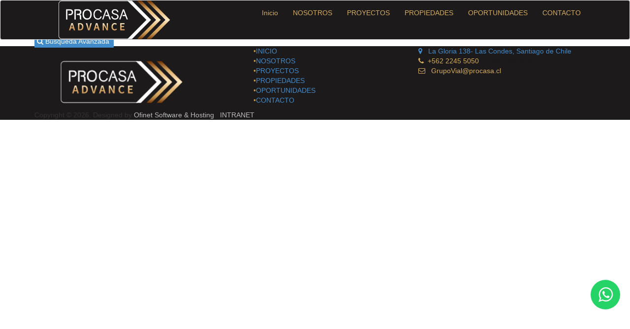

--- FILE ---
content_type: text/html
request_url: https://www.procasaadvance.cl/i_oportunidades.asp
body_size: 9803
content:

<!DOCTYPE html>
<html lang="en">
<head>
	<meta charset="iso-8859-1">
	<title>Procasa Advance | Proyectos Inmobiliarios</title>
	<meta http-equiv="content-type" content="text/html; charset=iso-8859-1" />
  	<meta name="description" content="Bienvenidos a Procasa Ricardo Vial - Proyectos Inmobiliarios" />
	<meta name="keywords" content="proyectos inmobiliarios, proyectos, venta departamentos, venta propiedades, inmobiliaria, portal inmobiliario." />
	<meta name="Reply-to" CONTENT="jvial@procasa.cl" />
	<meta name="datecreated" content="1 Sept 2021 10:00:00 gmt" />
	<meta name="revisit-after" content="15 days" />
	<meta name="robots" content="all" />
    
    <link rel="shortcut icon" href="imagen/favicon.ico" />
    <meta name="viewport" content="width=device-width, initial-scale=1">

	<!-- Google Fonts -->
	<link href='//fonts.googleapis.com/css?family=Rochester' rel='stylesheet' type='text/css'>
	<link href='//fonts.googleapis.com/css?family=Raleway:400,700' rel='stylesheet' type='text/css'>

	<!-- Bootstrap -->
	<link href="bootstrap/css/bootstrap.min.css" rel="stylesheet">

	<!-- Libs CSS -->
	<link href="css/fonts/font-awesome/css/font-awesome.css" rel="stylesheet">
	<link rel="stylesheet" href="vendor/owl-carousel/owl.carousel.css" media="screen">
	<link rel="stylesheet" href="vendor/owl-carousel/owl.theme.css" media="screen">
	<link rel="stylesheet" href="vendor/flexslider/flexslider.css" media="screen">
	<link rel="stylesheet" href="vendor/chosen/chosen.css" media="screen">

	<!-- Theme -->
	<link href="css/theme-animate.css" rel="stylesheet">
	<link href="css/theme-elements.css" rel="stylesheet">
	<link href="css/theme-blog.css" rel="stylesheet">
	<link href="css/theme-map.css" rel="stylesheet">
	<link href="css/theme.css" rel="stylesheet">
	
	<!-- Style Switcher-->
	<link rel="stylesheet" href="style-switcher/css/style-switcher.css">

	<!-- Theme Responsive-->
	<link href="css/theme-responsive.css" rel="stylesheet">
	<!-- Corrections -->
	<link href="css/corrections.css" rel="stylesheet">

<style>
.titulo {
	font-size:1.5em !important;color:#bd9a4f;
}
    h2 { font-size:1.5em }
	header {
	position:fixed;
	z-index:1000;
	width: 100%;
	}
    input::-webkit-input-placeholder
    {
        font-size: 12px;
    }
	@media only screen and (min-width: 769px) {
        .property-thumb-info-image_2 {
            height: auto!important;
        }
    }
	.property-thumb-info-image_2 {
     height: auto!important;
	}
</style>

	<!-- Google Tag Manager -->
<script>(function(w,d,s,l,i){w[l]=w[l]||[];w[l].push({'gtm.start':
new Date().getTime(),event:'gtm.js'});var f=d.getElementsByTagName(s)[0],
j=d.createElement(s),dl=l!='dataLayer'?'&l='+l:'';j.async=true;j.src=
'https://www.googletagmanager.com/gtm.js?id='+i+dl;f.parentNode.insertBefore(j,f);
})(window,document,'script','dataLayer','GTM-NHXLBPZH');</script>
<!-- End Google Tag Manager -->

	<!-- Google tag (gtag.js) -->
<script async src="https://www.googletagmanager.com/gtag/js?id=G-0XS0NQ4ZG1"></script>
<script>
  window.dataLayer = window.dataLayer || [];
  function gtag(){dataLayer.push(arguments);}
  gtag('js', new Date());

  gtag('config', 'G-0XS0NQ4ZG1');
</script>

</head>
<body>
	<!-- Google Tag Manager (noscript) -->
<noscript><iframe src="https://www.googletagmanager.com/ns.html?id=GTM-NHXLBPZH"
height="0" width="0" style="display:none;visibility:hidden"></iframe></noscript>
<!-- End Google Tag Manager (noscript) -->

	<link rel="stylesheet" href="https://maxcdn.bootstrapcdn.com/font-awesome/4.4.0/css/font-awesome.min.css">
<style>
        .whatsapp {
          position:fixed;
          width:60px;
          height:60px;
          bottom:90px;
          right:20px;
          background-color:#25d366;
          color:#FFF;
          border-radius:50px;
          text-align:center;
          font-size:34px;
          z-index:100;
        }
        .whatsapp-icon {
          margin-top:13px;
          color:#fff;
        }
</style>

<!-- Despues de body-->
<a href="https://api.whatsapp.com/send?phone=56971081120&text=Desde%20donde%20visita,%20en%20que%20secci%C3%B3n%20dio%20clic%20y%20de%20que%20se%20trata%20el%20contacto?" class="whatsapp" target="_blank"> 
<i class="fa fa-whatsapp whatsapp-icon"></i>
</a>  
	<div id="page">

        <style>
    .salta { display:none;}	
    @media screen and (max-width:500px) and (orientation:portrait){
        .salta { display:inline;}	
    }
</style>
<style>
.navbar-default .navbar-nav>li>a {
    color: #D3AC5E!important;
}
</style>
<header>
<nav class="navbar navbar-default pgl-navbar-main" role="navigation" style="background-color:#1d1a1c">
	<div class="container">
		<div class="navbar-header">
			<button type="button" class="navbar-toggle" data-toggle="collapse" data-target=".navbar-collapse"  style="margin-bottom:20px;">
            <span class="sr-only">Toggle navigation</span> <span class="icon-bar"></span> <span class="icon-bar"></span> <span class="icon-bar"></span> </button>
			<a class="logo" href="default.asp" style="width: 50px!important;"><img src="imagen/logo_RV4.png" alt="Procasa Ricardo Vial"/></a>
		</div>

            <div class="navbar-collapse collapse width" >
                <ul class="nav navbar-nav pull-right">
                    <li><a href="default.asp">Inicio</a>
                    <li><a href="i_quienes.asp">NOSOTROS</a></li>
                    <li><a href="i_projects.asp">PROYECTOS</a> 
                    <li><a href="i_listing.asp?select-status=VE&select-property-type=-1&select-region=-1&select-location=-1&rbEs=0&min-price=&max-price=&banos=0&condominio=2">PROPIEDADES</a>
                    <li><a href="i_oportunidades.asp">OPORTUNIDADES</a>
                    <li><a href="i_contact.asp">CONTACTO</a></li>
               
                </ul>
           </div><!--/.nav-collapse --> 
	</div><!--/.container-fluid -->
 </nav>
</header>
		
		<!-- Begin Main -->
        <content>
		<div role="main" class="main">

			<!-- Begin page top -->
			<section id="slidepc" class="main-slide" style="background-color:#e8e8e8; display:none;">
				<div id="owl-main-slide" class="owl-carousel pgl-main-slide" data-plugin-options='{"autoPlay": true}'>
					<div class="item" id="item1" ><img src="images/slides/Oportunidades1.jpg" alt="Photo" class="img-responsive" >
					</div>
					<div class="item" id="item2" ><img src="images/slides/Oportunidades2.jpg" alt="Photo" class="img-responsive">
					</div>                     
					<div class="item" id="item3" ><img src="images/slides/Oportunidades3.jpg" alt="Photo" class="img-responsive">
					</div>
				<!--	<div class="item" id="item4" ><img src="images/slides/Oportunidades4.jpg" alt="Photo" class="img-responsive">
					</div>-->
                    
				</div>
			</section>
			<section id="slidecel" class="main-slide" style="background-color:#e8e8e8; display:none;">
				
				<div id="new-main-slide" class="owl-carousel pgl-main-slide" data-plugin-options='{"autoPlay": true}'">
					<div class="item" id="itemC1" ><img src="images/slides/Oportcel1.jpg" alt="Photo" class="img-responsive" >
					</div>
					<div class="item" id="itemC2" ><img src="images/slides/Oportcel2.jpg?v=1" alt="Photo" class="img-responsive">
					</div>                    
					<div class="item" id="itemC3" ><img src="images/slides/Oportcel3.jpg" alt="Photo" class="img-responsive">
					</div>
				
					<!-- 
                    <div class="item" id="item5" ><img src="images/slides/slider5.jpg" alt="Photo" class="img-responsive">
					</div>                     
                    <div class="item" id="item6" ><img src="images/slides/slider6.jpg?v=1" alt="Photo" class="img-responsive">
					</div>                    
                    <div class="item" id="item1" ><img src="images/slides/slider10.jpg?v=1" alt="Photo" class="img-responsive">
					</div>-->                    
                    
				</div>
			</section>
				<!-- End Main Slide -->
				
<section class="pgl-advanced-search pgl-bg-light" id="advancedsearch" style="display: none;">
    <div class="container">
        <h4 style="color:#fff;">BUSCAR PROYECTOS</h4>
        <form action="i_listingproject.asp" name="advancedsearch">
            <input type="hidden" name="condominio" value="2" />
            <div class="row">                
                <div class="col-xs-12 col-sm-10">
                    <div class="row">
                        <div class="col-xs-4 col-sm-3">
                            <div class="form-group">
                                <label class="sr-only" for="select-status">
                                    Operación</label>
                                <select id="select-status" class="chosen-select" data-placeholder="Operación" name="select-status" onchange="TraerComunasPry();">
                                    <option selected="selected"value="VE">En Venta</option>
                                    <option value="AR">En Arriendo</option>
                                </select>
                            </div>
                        </div>
                        <div class="col-xs-4 col-sm-3">
                            <div class="form-group">
                                <label class="sr-only" for="select-property-type">Tipo</label>
                                <select id="inmueble" class="chosen-select" data-placeholder="Tipo Propiedad" name="inmueble" onchange="TraerComunasPry();">
                                    
                                    <option value="DE">Departamento</option>
                                    
                                    <option value="OF">Oficina</option>
                                    
                                    <option value="-1" selected>Tipo Propiedad</option>
                                </select>
                            </div>
                        </div>
                        <div class="col-xs-4 col-sm-3">
                            <div class="form-group">
                                <label class="sr-only" for="select-region">
                                    Región</label>
                                <select id="select-region" class="chosen-select" data-placeholder="Región" name="select-region" onchange="TraerComunasPry();">
                                    
                                    <option value="13">Región Metropolitana</option>
                                    
                                    <option value="8">VIII Región - Biobío</option>
                                    
                                    <option value="-1" selected>Región</option>
                                </select>
                            </div>
                        </div>
                        <div class="col-xs-4 col-sm-3">
                            <div class="form-group">
                                <label class="sr-only" for="select-location">Comunas</label>
                                <select id="comuna" class="chosen-select" data-placeholder="Comunas" name="comuna">
                                    <option value="-1">Comunas</option>
                                </select>
                            </div>
                        </div>                        
                    </div>
                    <div class="row collapse" id="collapseExample">
                        <div class="col-xs-4 col-sm-3">
                            <div class="form-group">
                                <label class="sr-only" for="precioUf">Precio</label>
                                <select id="precioUf" class="chosen-select" data-placeholder="Tipo Moneda" name="precioUf">
                                     
                                            <option value="0">UF 0 - 2.500</option>
                                      
                                            <option value="1">UF 2.501 - 5.000</option>
                                      
                                            <option value="2">UF 5.001 - 10.000</option>
                                      
                                            <option value="3">UF 10.001 - 15.000</option>
                                      
                                            <option value="4">UF 15.001 - 20.000</option>
                                      
                                    <option selected="selected" value="-1">VALOR UF</option>
                                </select>
                            </div>
                        </div>
                        <div class="col-xs-4 col-sm-3">
                            <div class="form-group">
                                <label class="sr-only" for="precioUf">Superficie (M2)</label>
                                <select id="valorm2" class="chosen-select" data-placeholder="Tipo Moneda" name="valorm2">
                                     
                                            <option value="0">0 m2 - 50 m2</option>
                                      
                                            <option value="1">51 m2 - 75 m2</option>
                                      
                                            <option value="2">75 m2 - 150 m2</option>
                                      
                                            <option value="3">150 m2 - 250 m2</option>
                                      
                                            <option value="4">250 m2 - 500 m2</option>
                                      
                                    <option selected="selected" value="-1">Superficie (M2)</option>
                                </select>
                            </div>
                        </div>
                        <div class="col-xs-4 col-sm-3">
                            <div class="form-group">
                                <label class="sr-only" for="metrocercano">METRO CERCANO</label>
                                <select id="metrocercano" class="chosen-select" data-placeholder="Metro Cercano" name="metrocercano">
                                    
                                    <option value="L1 - San Alberto Hurtado">L1 - San Alberto Hurtado (1)</option>
                                    
                                    <option value="L1 - Unión Latinoamericana">L1 - Unión Latinoamericana (1)</option>
                                    
                                    <option value="L2 - Cal y Canto">L2 - Cal y Canto (1)</option>
                                    
                                    <option value="L2 - Ciudad del Niño">L2 - Ciudad del Niño (1)</option>
                                    
                                    <option value="L2 - Lo Ovalle">L2 - Lo Ovalle (2)</option>
                                    
                                    <option value="L2 - Santa Ana">L2 - Santa Ana (1)</option>
                                    
                                    <option value="L3 - Conchalí">L3 - Conchalí (1)</option>
                                    
                                    <option value="L3 - Los Libertadores">L3 - Los Libertadores (1)</option>
                                    
                                    <option value="L3 - Puente Cal y Canto">L3 - Puente Cal y Canto (1)</option>
                                    
                                    <option value="L3 - Vivaceta">L3 - Vivaceta (1)</option>
                                    
                                    <option value="L4 - San José de la Estrella">L4 - San José de la Estrella (1)</option>
                                    
                                    <option value="L4 - Trinidad">L4 - Trinidad (1)</option>
                                    
                                    <option value="L4A - Vicuña Mackenna">L4A - Vicuña Mackenna (1)</option>
                                    
                                    <option value="L5 - Rodrigo de Araya">L5 - Rodrigo de Araya (1)</option>
                                    
                                    <option value="L5 - Santa Ana">L5 - Santa Ana (1)</option>
                                    
                                    <option value="L6 - Estadio Nacional">L6 - Estadio Nacional (3)</option>
                                    
                                    <option value="L6 - Inés de Suárez">L6 - Inés de Suárez (1)</option>
                                    
                                    <option value="-1" selected>Metro Cercanos</option>
                                </select>
                            </div>
                        </div>                    
                        <div class="col-xs-4 col-sm-3">
                            <div class="form-group">
                                <label class="sr-only" for="metrocercano">Tipología</label>
                                <select id="tipologia" class="chosen-select" data-placeholder="Tipologia" name="tipologia">
                                    
                                    <option value="1|1">1D+1B (42)</option>
                                    
                                    <option value="1|2">1D+2B (1)</option>
                                    
                                    <option value="2|1">2D+1B (22)</option>
                                    
                                    <option value="2|2">2D+2B (47)</option>
                                    
                                    <option value="2|3">2D+3B (3)</option>
                                    
                                    <option value="3|2">3D+2B (9)</option>
                                    
                                    <option value="3|3">3D+3B (8)</option>
                                    
                                    <option value="3|4">3D+4B (1)</option>
                                    
                                    <option value="4|4">4D+4B (1)</option>
                                    
                                    <option value="-1" selected>Tipología</option>
                                </select>
                            </div>
                        </div>
                    </div>
                    <div class="row">
                        <div class="col-xs-6 col-sm-6">
                            <a  onclick="fncCambiaA(this)" class="btn-primary"  data-toggle="collapse" data-target="#collapseExample" style="padding: 5px 5px !important; cursor:pointer;"><i class="fa fa-search"></i>&nbsp;Búsqueda Avanzada&nbsp;</a>
                        </div>
                    </div>
                </div>                
                <div class="col-xs-12 col-sm-2">
                    <div class="row">
                        <div class="col-xs-12 col-sm-12">
                            <button class="btn btn-block btn-primary" type="submit" id="Button1">
                                Buscar
                            </button>
                        </div>
                    </div>
                </div>
            </div>
        </form>
    </div>
</section>
<script>
    function fncCambiaA(obj){
        if (obj.innerHTML.indexOf("search")!=-1){
            obj.innerHTML ="<i class=\"fa fa-close\"></i>&nbsp;Cerrar Búsqueda&nbsp;";            
        }
        else{
            obj.innerHTML ="<i class=\"fa fa-search\"></i>&nbsp;Búsqueda Avanzada&nbsp;";
            
    $('.chosen-select').trigger('chosen:updated');
        }
    }
</script>
				<!-- Begin Advanced Search -->
		<!-- End page top -->

			<!-- Begin Properties -->
            
			<!-- End Properties -->	
				
 			
		</div>
        </content>
		<!-- End Main -->
		
		<!-- Begin footer -->
		
<footer class="pgl-footer"  style="background-color: #1d1a1b;font-family:arial;">
	<div class="container" >
		<div class="pgl-upper-foot" style="color:#D3AC5E!important;">
			<div class="row">

				<div class="col-sm-4">
					<a href="default.asp"><img style="padding-top:30px;" width="100%" src="imagen/logo_rv3.png" alt="Procasa Ricardo Vial"/></a>
				</div>

				<div class="col-sm-4" style="padding-left:70px;">
					<ul class="list-unstyled" style="color:#bd9a4f;">
                        <li>&#8226;<a href="default.asp">INICIO</a>
                        <li>&#8226;<a href="i_quienes.asp">NOSOTROS</a></li>
                        <li>&#8226;<a href="i_projects.asp">PROYECTOS</a>
                        <li>&#8226;<a href="i_listing.asp?select-status=VE&select-property-type=-1&select-region=-1&select-location=-1&rbEs=0&min-price=&max-price=&banos=0&condominio=2">PROPIEDADES</a>
                        <li>&#8226;<a href="i_oportunidades.asp">OPORTUNIDADES</a>
                        <li>&#8226;<a href="i_contact.asp">CONTACTO</a></li>
					</ul>
				</div>

				<div class="col-sm-4">
					<address style="color:#D3AC5E">
						<a href="https://www.google.com/maps/place/La+Gloria+138,+7560957+Las+Condes,+Regi%C3%B3n+Metropolitana/@-33.408924,-70.5772735,902m/data=!3m2!1e3!4b1!4m6!3m5!1s0x9662cf211cfb90f5:0xa594e9e4adb86c04!8m2!3d-33.408924!4d-70.5772735!16s%2Fg%2F11nnklz7r1?entry=ttu&g_ep=EgoyMDI1MDQyMi4wIKXMDSoASAFQAw%3D%3D" target="_blank"><i class="fa fa-map-marker"></i>&nbsp;&nbsp; La Gloria 138- Las Condes, Santiago de Chile</a><br>
						<i class="fa fa-phone"></i>
						&nbsp;<a style="color:#D3AC5E" href="tel:+562 2245 5050">+562 2245 5050</a>&nbsp;&nbsp;
						<a style="color:#1d1a1c" href="tel:+569 9309 6787">+569 9309 6787</a><br>
						<i class="fa fa-envelope-o"></i>
						<a style="color:#D3AC5E" href="mailto:GrupoVial@procasa.cl">&nbsp; GrupoVial@procasa.cl</a>
                    </address>
					<!--<p><a href="https://www.youtube.com/channel/UCUrpNc4GBUIooaAn_Z_Q0Kg" title="" data-placement="bottom" data-toggle="tooltip" data-original-title="Youtube" target="_blank">
					  <i style="color:#D3AC5E;font-size:28px;" class="fa fa-youtube-play"></i></a>

					  <a href="https://www.instagram.com/procasaadvance?igsh=eG51aHg4ODd2Z3I5" title="" data-placement="bottom" data-toggle="tooltip" data-original-title="Instagram" target="_blank">
					  <i style="color:#D3AC5E;font-size:25px;padding-left:20px;" class="fa fa-instagram"></i></a></p>-->
				</div>
			</div>
		</div>
		<div class="pgl-copyrights">
			<div align="left">Copyright © 2026. Designed by <a style="color:#bbb;" target="new" href="https://www.ofinet.cl/">Ofinet Software & Hosting</a>&nbsp;&nbsp;&nbsp;<a style="color:#bbb;" href="intranet.asp">INTRANET</a></div>
		</div>
	</div>
</footer>


		<!-- End footer -->
			
	</div>
	
	    <!-- jQuery (necessary for Bootstrap's JavaScript plugins) -->
	<script src="vendor/jquery.min.js"></script> 
	<!-- Include all compiled plugins (below), or include individual files as needed --> 
	<script src="bootstrap/js/bootstrap.min.js"></script>
	<script src="vendor/owl-carousel/owl.carousel.js"></script>
	<script src="vendor/flexslider/jquery.flexslider-min.js"></script>
    <!--<script src="vendor/flexslider2/js/jquery.flexslider.js"></script>-->
	<script src="vendor/chosen/chosen.jquery.min.js"></script>
	<script type="text/javascript" src="//maps.googleapis.com/maps/api/js?v=3&key=AIzaSyBEWEVwCdYeOChbW9s8Y_hti01PtGqsxaU&callback=initMapa" defer></script>
	<script src="vendor/gmap/gmap3.infobox.min.js" defer></script>
	<script src="vendor/jquery.gmap.js"></script>
	<!-- Theme Initializer -->
	<script src="js/theme.plugins.js"></script>
	<script src="js/theme.js"></script>
	
	<!-- Style Switcher -->
	<script type="text/javascript" src="style-switcher/js/switcher.js"></script>

    <script type="text/javascript">

        function initMapa() {

        }

        function fncRbValores(rb) {
            var arrPesosDesde = Array(30000000, 50000000, 100000000, 200000000, 500000000, 1000000000);
            var arrPesosHasta = Array(30000000, 50000000, 100000000, 200000000, 500000000, 1000000000, 2000000000);
            var arrUfDesde = Array(1000, 2500, 5000, 10000, 20000, 50000, 80000, 100000);
            var arrUfHasta = Array(2500, 5000, 10000, 20000, 50000, 80000, 100000, 150000);

            if (document.getElementById("select-status").value == "AR") {
                arrPesosDesde = Array(500000, 1000000, 2500000, 5000000);
                arrPesosHasta = Array(500000, 1000000, 2500000, 5000000, 10000000);
                arrUfDesde = Array(25, 50, 100, 250);
                arrUfHasta = Array(25, 50, 100, 250, 500);
            }

            if (rb.value == 0) {
                LlenarPrecios("select-min-price", arrPesosDesde, "Precio Minimo...", 0);
                LlenarPrecios("select-max-price", arrPesosHasta, "Precio Máximo...", 0);
            }
            if (rb.value == 1) {
                LlenarPrecios("select-min-price", arrUfDesde, "Precio Minimo...", 1);
                LlenarPrecios("select-max-price", arrUfHasta, "Precio Máximo...", 1);
            }
        }

        function fncCambiarValores(ddl) {
            //fncRbValores(document.advancedsearch.rbEs);
        }
        function LlenarPrecios(idDll, arr, txt, tipo) {
            var xx = 0;
            document.getElementById(idDll).length = 0;
            for (xx == 0; xx < arr.length; xx++) {
                vValor = arr[xx];
                document.getElementById(idDll).options[xx] = new Option((tipo == 0 ? "$" : "U.F.") + FormatNumber(arr[xx]), arr[xx]);
            }
            document.getElementById(idDll).options[xx] = new Option(txt, "-1");
            document.getElementById(idDll).value = "-1";
            $('.chosen-select').trigger('chosen:updated');
        }

        function TraerComunas() {

            operacion = document.getElementById("select-status").value;
            tipo = document.getElementById("select-property-type").value;
            if (tipo == "") { tipo = "-1" }

            var jsonToSend = { 'accion': escape("TraeComunasXRegionFiltroOperacion"), 'Tipo': tipo, 'v': document.getElementById("select-region").value, 'Operacion': operacion };

            fncDatosCombos(jsonToSend, "select-location", "-1", "Comunas");
        }

        function TraerComunasPry() {

            operacion = document.getElementById("select-status").value;
            tipo = document.getElementById("inmueble").value;
            if (tipo == "") { tipo = "-1" }

            var jsonToSend = { 'accion': escape("TraeComunasXRegionFiltroOperacion"), 'Tipo': tipo, 'v': document.getElementById("select-region").value, 'Operacion': operacion };

            fncDatosCombos(jsonToSend, "comuna", "-1", "Comunas");
        }

        function fncDatosCombos(jsonToSend, idDll, vDefecto, Titulo) {
            $.ajax({
                type: "GET",
                url: "consultaajaxresponsive.asp",
                data: jsonToSend,
                contentType: "application/html; charset=iso-8859-1",
                dataType: "html",
                success: function (result) {
                    var xx = 0;
                    document.getElementById(idDll).length = 0;
                    for (xx == 0; xx < result.split("|").length - 1; xx++) {
                        vValor = result.split("|")[xx].split(",");
                        document.getElementById(idDll).options[xx] = new Option(vValor[1], vValor[0]);
                    }
                    document.getElementById(idDll).options[xx] = new Option(Titulo, "-1");
                    document.getElementById(idDll).value = vDefecto;
                    //window.setTimeout("var config = {'.chosen-select': {}, '.chosen-select-deselect': { allow_single_deselect: true }, '.chosen-select-no-single': { disable_search_threshold: 10 }, '.chosen-select-no-results': { no_results_text: 'Oops, nothing found!' }, '.chosen-select-width': { width: '95%' }}; for (var selector in config) {$(selector).chosen(config[selector]);}", 1000);
                    $('.chosen-select').trigger('chosen:updated');
                    $("#buscar").prop("disabled", false);
                },
                error: function (xhr, ajaxOptions, thrownError) {
                    //alert('Error al datos del combo ' + thrownError);
                }
            });
        }
        function FormatNumber(n) {
            dd = ".";
            dm = ",";
            n = n + "";
            var t = "";
            var i, j = 0;
            for (s = 0; s < n.length - 1 && (n.charAt(s) == "+" || n.charAt(s) == "-") ; s++);
            for (l = s; l < n.length - 1 && n.charAt(l) == "0"; l++);
            sg = n.substring(0, s);
            n = n.substring(l, n.length);
            intP = n.indexOf(dd);
            if (intP == -1) limit = n.length - 1;
            else limit = intP - 1;
            if (intP == 0) { n = "0" + n; limit = 0 }
            for (i = limit; i >= 0; i--) {
                if (n.charAt(i) == ".") continue;
                t = n.charAt(i) + t;
                if (i && ((++j % 3) == 0))
                    t = "." + t;
            }
            sig = 1;
            for (i = 0; i < sg.length; i++)
                if (sg.charAt(i) == "-") sig = (sig ? 0 : 1);

            t = (sig ? "" : "-") + t
            if (intP == -1) return t;
            else return (t + "," + n.substring(limit + 2, n.length));
        }
        function EvaluateText(cadena, obj, e) {
            opc = false;
            tecla = (document.all) ? e.keyCode : e.which;
            if (tecla == 13 || tecla == 9 || tecla == 8) {
                opc = true;
            }
            if (cadena == "%n") // Solo Numeros
            {
                if (tecla > 47 && tecla < 58) {
                    opc = true;
                }
            }
            if (cadena == "%d") // Solo Decimal
            {
                if (tecla > 47 && tecla < 58) {
                    opc = true;
                }
                else {
                    if (tecla == 46) {
                        opc = true;
                    }

                }
            }
            return opc;
        }

        function fncIrA() {
            if (document.getElementById('idPro').value != "0") {
                location.href = 'property.asp?Origen=CODIGO&idpro=' + document.getElementById('idPro').value;
            }
            else {
                alert("Ingrese el código");
            }
        }


        var vRegion = "13";
        var vTipoProp = "-1";
        var vComuna = "-1";

        $(document).ready(function () {

            window.setTimeout(function () { $("#advancedsearch").show(); }, 1);

            if (document.getElementById("select-status")) {

                if ('' != '') {
                    var vArr = ''.split("|");

                    if (vArr[0] != "") {
                        document.getElementById("select-status").value = vArr[0];
                    }


                    if (vArr[2] != "") vRegion = vArr[2];
                    if (vArr[1] != "") vTipoProp = vArr[1];
                    if (vArr[3] != "") vComuna = vArr[3];

                    if (document.getElementById("select-region")) {
                        document.getElementById("select-region").value = vRegion;
                    }
                    if (document.getElementById("select-property-type")) {
                        document.getElementById("select-property-type").value = vTipoProp;
                    }

                    var jsonToSend = { 'accion': escape("TraeComunasXRegionFiltroOperacion"), 'v': vRegion, 'Tipo': '' + vTipoProp + '', 'Operacion': '' + document.getElementById("select-status").value + '' };
                    if (document.getElementById("select-location")) {
                        fncDatosCombos(jsonToSend, "select-location", vComuna, "Comuna");
                    }
                    $('.chosen-select').trigger('chosen:updated');

                    if (vArr[4] != "") {
                        document.getElementById("rbEs").value = vArr[4];
                    }

                    //fncRbValores(document.advancedsearch.rbEs);
                    if (vArr[5] != "") {
                        document.getElementById("select-min-price").value = (vArr[5] == "0" ? "" : vArr[5]);
                    }
                    if (vArr[6] != "") {
                        document.getElementById("select-max-price").value = (vArr[6] == "0" ? "" : vArr[6]);
                    }
                    $("condominio select").val(vArr[7]);

                    //if ($("#dormitorios").attr('type') != 'hidden')
                    //{
                    $("#dormitorios").val((vArr[8] == "0" ? "" : vArr[8]));
                    //}

                    $('.chosen-select').trigger('chosen:updated');
                }
            }
        });


    </script>
	<script type="application/javascript" src="js/corrections.js"></script>	
	<script type="text/javascript">
        $(document).ready(function () {
            ajustaSliderTamanio();
            $(window).resize(function () {
                ajustaSliderTamanio();
            })

        })

        function ajustaSliderTamanio() {
            var x = window.matchMedia("(max-width: 999px)")

            if (x.matches) {
                $("#slidepc").css("display", "none");
                $("#slidecel").css("display", "");
            } else {
                $("#slidepc").css("display", "");
                $("#slidecel").css("display", "none");
            }
        }
    </script>					
</body>
</html>


--- FILE ---
content_type: application/javascript
request_url: https://www.procasaadvance.cl/vendor/jquery.gmap.js
body_size: 2993
content:
/**
 * jQuery gMap - Google Maps API V3
 *
 * @license MIT License; http://www.opensource.org/licenses/mit-license.php
 * @url   http://github.com/marioestrada/jQuery-gMap
 * @author  Mario Estrada <me@mario.ec> based on original plugin by Cedric Kastner <cedric@nur-text.de>
 * @version 2.1.5
 */
/* global google */
(function($)
{
  // Main plugin function
  $.fn.gMap = function(options, methods_options)
  {
    // Optional methods
    switch(options)
    {
    case 'addMarker':
      return $(this).trigger(
        'gMap.addMarker',
        [methods_options.latitude, methods_options.longitude, methods_options.content, methods_options.icon, methods_options.popup]
      );
    case 'centerAt':
      return $(this).trigger('gMap.centerAt', [methods_options.latitude, methods_options.longitude, methods_options.zoom]);
    case 'clearMarkers':
      return $(this).trigger('gMap.clearMarkers');
    }

    // Build main options before element iteration
    var opts = $.extend({}, $.fn.gMap.defaults, options);

    // Iterate through each element
    return this.each(function()
    {
      // Create map and set initial options
      var $gmap = new google.maps.Map(this);

      $(this).data('gMap.reference', $gmap);

      // Create new object to geocode addresses
      var $geocoder = new google.maps.Geocoder();

      // Check for address to center on
      if (opts.address)
      {
        // Get coordinates for given address and center the map
        $geocoder.geocode(
          {
            address: opts.address
          }, function(gresult, status)
          {
            if(gresult && gresult.length) {
              $gmap.setCenter(gresult[0].geometry.location);
            }
          }
        );
      }else{
        // Check for coordinates to center on
        if (opts.latitude && opts.longitude)
        {
          // Center map to coordinates given by option
          $gmap.setCenter(new google.maps.LatLng(opts.latitude, opts.longitude));
        }
        else
        {
          // Check for a marker to center on (if no coordinates given)
          if ($.isArray(opts.markers) && opts.markers.length > 0)
          {
            // Check if the marker has an address
            if (opts.markers[0].address)
            {
              // Get the coordinates for given marker address and center
              $geocoder.geocode(
                {
                  address: opts.markers[0].address
                }, function(gresult, status)
                {
                  if(gresult && gresult.length > 0) {
                    $gmap.setCenter(gresult[0].geometry.location);
                  }
                }
              );
            }else{
              // Center the map to coordinates given by marker
              $gmap.setCenter(new google.maps.LatLng(opts.markers[0].latitude, opts.markers[0].longitude));
            }
          }else{
            // Revert back to world view
            $gmap.setCenter(new google.maps.LatLng(34.885931, 9.84375));
          }
        }
      }
      $gmap.setZoom(opts.zoom);

      // Set the preferred map type
      $gmap.setMapTypeId(google.maps.MapTypeId[opts.maptype]);

      // Set scrollwheel option
      var map_options = { scrollwheel: opts.scrollwheel, disableDoubleClickZoom: !opts.doubleclickzoom };
      // Check for map controls
      if(opts.controls === false){
        $.extend(map_options, { disableDefaultUI: true });
      }else if (opts.controls.length !== 0){
        $.extend(map_options, opts.controls, { disableDefaultUI: true });
      }

      $gmap.setOptions(map_options);

      // Create new icon
      var gicon = new google.maps.Marker();
      var marker_icon;
      var marker_shadow;

      // Set icon properties from global options
      marker_icon = new google.maps.MarkerImage(opts.icon.image);
      marker_icon.size = new google.maps.Size(opts.icon.iconsize[0], opts.icon.iconsize[1]);
      marker_icon.anchor = new google.maps.Point(opts.icon.iconanchor[0], opts.icon.iconanchor[1]);
      gicon.setIcon(marker_icon);

      if(opts.icon.shadow)
      {
        marker_shadow = new google.maps.MarkerImage(opts.icon.shadow);
        marker_shadow.size = new google.maps.Size(opts.icon.shadowsize[0], opts.icon.shadowsize[1]);
        marker_shadow.anchor = new google.maps.Point(opts.icon.shadowanchor[0], opts.icon.shadowanchor[1]);
        gicon.setShadow(marker_shadow);
      }

      // Bind actions
      $(this).bind('gMap.centerAt', function(e, latitude, longitude, zoom)
      {
        if(zoom) {
          $gmap.setZoom(zoom);
        }

        $gmap.panTo(new google.maps.LatLng(parseFloat(latitude), parseFloat(longitude)));
      });

      // Clear Markers
      var overlays = [];
      $(this).bind('gMap.clearMarkers', function()
      {
        while(overlays[0]){
          overlays.pop().setMap(null);
        }
      });

      var last_infowindow;
      $(this).bind('gMap.addMarker', function(e, latitude, longitude, content, icon, popup)
      {
        var marker_icon;
        var marker_shadow;
        var glatlng = new google.maps.LatLng(parseFloat(latitude), parseFloat(longitude));

        var gmarker = new google.maps.Marker({
          position: glatlng
        });

        if(icon)
        {
          marker_icon = new google.maps.MarkerImage(icon.image);
          marker_icon.size = new google.maps.Size(icon.iconsize[0], icon.iconsize[1]);
          marker_icon.anchor = new google.maps.Point(icon.iconanchor[0], icon.iconanchor[1]);
          gmarker.setIcon(marker_icon);

          if(icon.shadow)
          {
            marker_shadow = new google.maps.MarkerImage(icon.shadow);
            marker_shadow.size = new google.maps.Size(icon.shadowsize[0], icon.shadowsize[1]);
            marker_shadow.anchor = new google.maps.Point(icon.shadowanchor[0], icon.shadowanchor[1]);
            gicon.setShadow(marker_shadow);
          }
        }else{
          gmarker.setIcon(gicon.getIcon());
          gmarker.setShadow(gicon.getShadow());
        }

        if(content)
        {
          if(content === '_latlng') {
            content = latitude + ', ' + longitude;
          }

          var infowindow = new google.maps.InfoWindow({
            content: opts.html_prepend + content + opts.html_append
          });

          google.maps.event.addListener(gmarker, 'click', function()
          {
            if (last_infowindow) {
              last_infowindow.close();
            }
            infowindow.open($gmap, gmarker);
            last_infowindow = infowindow;
          });

          if(popup)
          {
            google.maps.event.addListenerOnce($gmap, 'tilesloaded', function()
            {
              infowindow.open($gmap, gmarker);
            });
          }
        }
        gmarker.setMap($gmap);
        overlays.push(gmarker);
      });

      var marker;
      var self = this;
      var geocode_callback = function(marker) {
        return function(gresult, status) {
          // Create marker
          if(gresult && gresult.length > 0)
          {
            $(self).trigger(
              'gMap.addMarker',
              [gresult[0].geometry.location.lat(), gresult[0].geometry.location.lng(), marker.html, marker.icon, marker.popup]
            );
          }
        };
      };

      // Loop through marker array
      for (var j = 0; j < opts.markers.length; j++)
      {
        // Get the options from current marker
        marker = opts.markers[j];

        // Check if address is available
        if (marker.address)
        {
          // Check for reference to the marker's address
          if (marker.html === '_address') {
            marker.html = marker.address;
          }

          // Get the point for given address
          $geocoder.geocode({
              address: marker.address
            }, geocode_callback(marker));
        }else{
          $(this).trigger('gMap.addMarker', [marker.latitude, marker.longitude, marker.html, marker.icon, marker.popup]);
        }
      }
    });

  };

  // Default settings
  $.fn.gMap.defaults = {
    address: '',
    latitude: 0,
    longitude: 0,
    zoom: 1,
    markers: [],
    controls: [],
    scrollwheel: false,
    doubleclickzoom: true,
    maptype: 'ROADMAP',
    html_prepend: '<div class="gmap_marker">',
    html_append: '</div>',
    icon: {
      image: "http://www.google.com/mapfiles/marker.png",
      shadow: "http://www.google.com/mapfiles/shadow50.png",
      iconsize: [20, 34],
      shadowsize: [37, 34],
      iconanchor: [9, 34],
      shadowanchor: [6, 34]
    }
  };

})(jQuery);